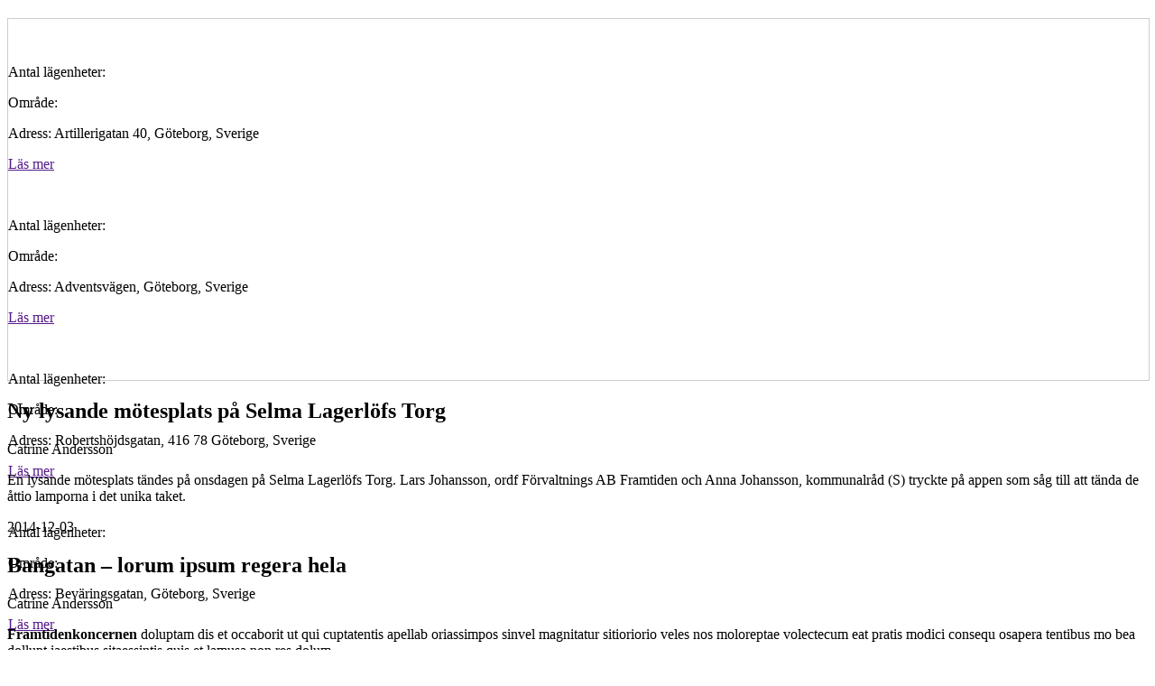

--- FILE ---
content_type: text/html; charset=UTF-8
request_url: https://framtiden.se/blog/pins/skalltorp-norra-hisingen-2/
body_size: 86675
content:
<!doctype html>
<head>
<title>Right</title>
<script src="http://code.jquery.com/jquery-latest.min.js"></script>
<style type="text/css">

.acf-map {
	width: 100%;
	height: 400px;
	border: #ccc solid 1px;
	margin: 20px 0;
}

</style>
<script src="https://maps.googleapis.com/maps/api/js?v=3.exp&sensor=false"></script>
<script type="text/javascript">
(function($) {

/*
*  render_map
*
*  This function will render a Google Map onto the selected jQuery element
*
*  @type	function
*  @date	8/11/2013
*  @since	4.3.0
*
*  @param	$el (jQuery element)
*  @return	n/a
*/

function render_map( $el ) {

	// var
	var $markers = $el.find('.marker');

	// vars
	var args = {
		zoom		: 16,
		center		: new google.maps.LatLng(0, 0),
		mapTypeId	: google.maps.MapTypeId.ROADMAP,
		styles		: [
    {
        "featureType": "landscape",
        "stylers": [
            {
                "saturation": -100
            },
            {
                "lightness": 65
            },
            {
                "visibility": "on"
            }
        ]
    },
    {
        "featureType": "poi",
        "stylers": [
            {
                "saturation": -100
            },
            {
                "lightness": 51
            },
            {
                "visibility": "simplified"
            }
        ]
    },
    {
        "featureType": "road.highway",
        "stylers": [
            {
                "saturation": -100
            },
            {
                "visibility": "simplified"
            }
        ]
    },
    {
        "featureType": "road.arterial",
        "stylers": [
            {
                "saturation": -100
            },
            {
                "lightness": 30
            },
            {
                "visibility": "on"
            }
        ]
    },
    {
        "featureType": "road.local",
        "stylers": [
            {
                "saturation": -100
            },
            {
                "lightness": 40
            },
            {
                "visibility": "on"
            }
        ]
    },
    {
        "featureType": "transit",
        "stylers": [
            {
                "saturation": -100
            },
            {
                "visibility": "simplified"
            }
        ]
    },
    {
        "featureType": "administrative.province",
        "stylers": [
            {
                "visibility": "off"
            }
        ]
    },
    {
        "featureType": "water",
        "elementType": "labels",
        "stylers": [
            {
                "visibility": "on"
            },
            {
                "lightness": -25
            },
            {
                "saturation": -100
            }
        ]
    },
    {
        "featureType": "water",
        "elementType": "geometry",
        "stylers": [
            {
                "hue": "#ffff00"
            },
            {
                "lightness": -25
            },
            {
                "saturation": -97
            }
        ]
    }
]
	};

	// create map
	var map = new google.maps.Map( $el[0], args);

	// add a markers reference
	map.markers = [];

	// add markers
	$markers.each(function(){

    	add_marker( $(this), map, $(this).attr('id') );

	});

	// center map
	center_map( map );

}

/*
*  add_marker
*
*  This function will add a marker to the selected Google Map
*
*  @type	function
*  @date	8/11/2013
*  @since	4.3.0
*
*  @param	$marker (jQuery element)
*  @param	map (Google Map object)
*  @return	n/a
*/

function add_marker( $marker, map, company ) {

    // var
    var latlng = new google.maps.LatLng( $marker.attr('data-lat'), $marker.attr('data-lng') );

    // create marker
    var iconBase = 'https://framtiden.se/wp-content/themes/framtiden_v2/images/';

    if (company == 'Poseidon') {
	    iconEnding = 'pin-green-5.png';
	    iconEnding = 'Mappointer_Poseidon.png';
    } else if (company == 'Bostadsbolaget') {
	    iconEnding = 'pin-blue-5.png';
	    iconEnding = 'Mappointer_Bostadsbolaget.png';
    } else if (company == 'Gårdstensbostäder') {
	    iconEnding = 'pin-magenta-5.png';
	    iconEnding = 'Mappointer_Gardstensbostader.png';
    } else if (company == 'Familjebostäder') {
	    iconEnding = 'pin-red-5.png';
	    iconEnding = 'Mappointer_Familjebostader.png';
    } else if (company == 'Framtidens Selma') {
	    iconEnding = 'pin-orange-5.png';
	    iconEnding = 'Mappointer_FramtidensSelma.png';
    } else if (company == 'Egnahemsbolaget') {
	    iconEnding = 'pin-lime-5.png';
	    iconEnding = 'Mappointer_Egnahemsbolaget.png';
    } else if (company == 'Pågående byggen') {
	    iconEnding = 'pin-Svart-14.png';
	    iconEnding = 'Mappointer_PagaendeByggen.png';
    } else { // Planerade byggen
	    iconEnding = 'pin-black-16.png';
	    iconEnding = 'Mappointer_PlaneradeByggen.png';
    }

    var marker = new google.maps.Marker({
        position    : latlng,
        map         : map,
        icon		: iconBase + iconEnding,
    });

    // add to array
    map.markers.push( marker );

    // if marker contains HTML, add it to an infoWindow
    if( $marker.html() )
    {
        // create info window
        var infowindow = new google.maps.InfoWindow({
            content     : $marker.html()
        });

        // show info window when marker is clicked
        google.maps.event.addListener(marker, 'click', function() {

            infowindow.open( map, marker );
            map.setCenter(marker.getPosition());

        });
    }

}
/*
function add_marker( $marker, map ) {

	// var
	var latlng = new google.maps.LatLng( $marker.attr('data-lat'), $marker.attr('data-lng') );

	// create marker
	var marker = new google.maps.Marker({
		position	: latlng,
		map			: map
	});

	// add to array
	map.markers.push( marker );

	// if marker contains HTML, add it to an infoWindow
	if( $marker.html() )
	{
		// create info window
		var infowindow = new google.maps.InfoWindow({
			content		: $marker.html()
		});

		// show info window when marker is clicked
		google.maps.event.addListener(marker, 'click', function() {

			infowindow.open( map, marker );

		});
	}

}
*/

/*
*  center_map
*
*  This function will center the map, showing all markers attached to this map
*
*  @type	function
*  @date	8/11/2013
*  @since	4.3.0
*
*  @param	map (Google Map object)
*  @return	n/a
*/

function center_map( map ) {

	// vars
	var bounds = new google.maps.LatLngBounds();

	// loop through all markers and create bounds
	$.each( map.markers, function( i, marker ){

		var latlng = new google.maps.LatLng( marker.position.lat(), marker.position.lng() );

		bounds.extend( latlng );

	});

	// only 1 marker?
	if( map.markers.length == 1 )
	{
		// set center of map
	    map.setCenter( bounds.getCenter() );
	    map.setZoom( 16 );
	}
	else
	{
		// fit to bounds
		map.fitBounds( bounds );
	}

}

/*
*  document ready
*
*  This function will render each map when the document is ready (page has loaded)
*
*  @type	function
*  @date	8/11/2013
*  @since	5.0.0
*
*  @param	n/a
*  @return	n/a
*/

$(document).ready(function(){

	$('.acf-map').each(function(){

		render_map( $(this) );

	});

});

})(jQuery);
</script>
</head>
<body>

	<div id="primary" class="content-area">
		<div id="content" class="site-content" role="main" tabindex="-1">
			<div class="acf-map">
						<div class="marker" id="Pågående byggen" data-lat="57.73106399999999" data-lng="12.018055900000035">

							
							<p class="img">
								<img src="" title="" style="" alt="">
							</p>                            
                            <p class="noofapartments"><span>Antal lägenheter:</span> </p>
							<p class="neighborhood"><span>Område:</span> </p>
							<p class="address"><span>Adress:</span> Artillerigatan 40, Göteborg, Sverige</p>
							<a href="">Läs mer</a>
						</div>

						
						<div class="marker" id="Pågående byggen" data-lat="57.759786" data-lng="12.034036700000001">

							
							<p class="img">
								<img src="" title="" style="" alt="">
							</p>                            
                            <p class="noofapartments"><span>Antal lägenheter:</span> </p>
							<p class="neighborhood"><span>Område:</span> </p>
							<p class="address"><span>Adress:</span> Adventsvägen, Göteborg, Sverige</p>
							<a href="">Läs mer</a>
						</div>

						
						<div class="marker" id="Planerade byggen" data-lat="57.71360203934704" data-lng="12.058353424072265">

							
							<p class="img">
								<img src="" title="" style="" alt="">
							</p>                            
                            <p class="noofapartments"><span>Antal lägenheter:</span> </p>
							<p class="neighborhood"><span>Område:</span> </p>
							<p class="address"><span>Adress:</span> Robertshöjdsgatan, 416 78 Göteborg, Sverige</p>
							<a href="">Läs mer</a>
						</div>

						
						<div class="marker" id="Planerade byggen" data-lat="57.7406792" data-lng="12.02889719999996">

							
							<p class="img">
								<img src="" title="" style="" alt="">
							</p>                            
                            <p class="noofapartments"><span>Antal lägenheter:</span> </p>
							<p class="neighborhood"><span>Område:</span> </p>
							<p class="address"><span>Adress:</span> Beväringsgatan, Göteborg, Sverige</p>
							<a href="">Läs mer</a>
						</div>

						
						<div class="marker" id="Planerade byggen" data-lat="57.74319767123084" data-lng="11.974925994873047">

							
							<p class="img">
								<img src="" title="" style="" alt="">
							</p>                            
                            <p class="noofapartments"><span>Antal lägenheter:</span> </p>
							<p class="neighborhood"><span>Område:</span> </p>
							<p class="address"><span>Adress:</span> Litteraturgatan, 422 58 Hisings Backa, Sverige</p>
							<a href="">Läs mer</a>
						</div>

						
						<div class="marker" id="Planerade byggen" data-lat="57.74924396937727" data-lng="11.984367370605469">

							
							<p class="img">
								<img src="" title="" style="" alt="">
							</p>                            
                            <p class="noofapartments"><span>Antal lägenheter:</span> </p>
							<p class="neighborhood"><span>Område:</span> </p>
							<p class="address"><span>Adress:</span> Selma Lagerlöfs torg 20, 422 48 Hisings Backa, Sverige</p>
							<a href="">Läs mer</a>
						</div>

						
						<div class="marker" id="Poseidon" data-lat="57.6783097" data-lng="11.980457099999967">

							
							<p class="img">
								<img src="" title="" style="" alt="">
							</p>                            
                            <p class="noofapartments"><span>Antal lägenheter:</span> </p>
							<p class="neighborhood"><span>Område:</span> </p>
							<p class="address"><span>Adress:</span> Doktor Forselius Backe, Göteborg, Sverige</p>
							<a href="">Läs mer</a>
						</div>

						
						<div class="marker" id="Pågående byggen" data-lat="57.73027719202807" data-lng="12.017412185668945">

							
							<p class="img">
								<img src="" title="" style="" alt="">
							</p>                            
                            <p class="noofapartments"><span>Antal lägenheter:</span> </p>
							<p class="neighborhood"><span>Område:</span> </p>
							<p class="address"><span>Adress:</span> Artillerigatan 40, 415 03 Göteborg, Sverige</p>
							<a href="">Läs mer</a>
						</div>

						
						<div class="marker" id="Planerade byggen" data-lat="57.7048038" data-lng="11.956311899999946">

							
							<p class="img">
								<img src="" title="" style="" alt="">
							</p>                            
                            <p class="noofapartments"><span>Antal lägenheter:</span> </p>
							<p class="neighborhood"><span>Område:</span> </p>
							<p class="address"><span>Adress:</span> Skeppsbron, Göteborg, Sverige</p>
							<a href="">Läs mer</a>
						</div>

						
						<div class="marker" id="Planerade byggen" data-lat="57.80354190000001" data-lng="12.020918100000017">

							
							<p class="img">
								<img src="" title="" style="" alt="">
							</p>                            
                            <p class="noofapartments"><span>Antal lägenheter:</span> </p>
							<p class="neighborhood"><span>Område:</span> </p>
							<p class="address"><span>Adress:</span> Kryddhyllan, Göteborg, Sverige</p>
							<a href="">Läs mer</a>
						</div>

						
						<div class="marker" id="Planerade byggen" data-lat="57.6382158" data-lng="11.95224010000004">

							
							<p class="img">
								<img src="" title="" style="" alt="">
							</p>                            
                            <p class="noofapartments"><span>Antal lägenheter:</span> </p>
							<p class="neighborhood"><span>Område:</span> </p>
							<p class="address"><span>Adress:</span> Sisjövägen, Göteborg, Sverige</p>
							<a href="">Läs mer</a>
						</div>

						
						<div class="marker" id="Planerade byggen" data-lat="57.75011418662667" data-lng="11.984882354736328">

							
							<p class="img">
								<img src="" title="" style="" alt="">
							</p>                            
                            <p class="noofapartments"><span>Antal lägenheter:</span> </p>
							<p class="neighborhood"><span>Område:</span> </p>
							<p class="address"><span>Adress:</span> Selma Lagerlöfs torg 17, 422 48 Hisings Backa, Sverige</p>
							<a href="">Läs mer</a>
						</div>

						
						<div class="marker" id="Planerade byggen" data-lat="57.78955939999999" data-lng="12.092120900000054">

							
							<p class="img">
								<img src="" title="" style="" alt="">
							</p>                            
                            <p class="noofapartments"><span>Antal lägenheter:</span> </p>
							<p class="neighborhood"><span>Område:</span> </p>
							<p class="address"><span>Adress:</span> Gunnilse, Sverige</p>
							<a href="">Läs mer</a>
						</div>

						
						<div class="marker" id="Planerade byggen" data-lat="57.758205" data-lng="11.831180000000018">

							
							<p class="img">
								<img src="" title="" style="" alt="">
							</p>                            
                            <p class="noofapartments"><span>Antal lägenheter:</span> </p>
							<p class="neighborhood"><span>Område:</span> </p>
							<p class="address"><span>Adress:</span> Skra Bro, Kvisljungeby, Sverige</p>
							<a href="">Läs mer</a>
						</div>

						
						<div class="marker" id="Planerade byggen" data-lat="57.742118" data-lng="11.974127400000043">

							
							<p class="img">
								<img src="" title="" style="" alt="">
							</p>                            
                            <p class="noofapartments"><span>Antal lägenheter:</span> </p>
							<p class="neighborhood"><span>Område:</span> </p>
							<p class="address"><span>Adress:</span> Litteraturgatan, Göteborg, Sverige</p>
							<a href="">Läs mer</a>
						</div>

						
						<div class="marker" id="Pågående byggen" data-lat="57.600864348486695" data-lng="11.949348449707031">

							
							<p class="img">
								<img src="" title="" style="" alt="">
							</p>                            
                            <p class="noofapartments"><span>Antal lägenheter:</span> </p>
							<p class="neighborhood"><span>Område:</span> </p>
							<p class="address"><span>Adress:</span> Skogslyckevägen 8, 436 55 Hovås, Sverige</p>
							<a href="">Läs mer</a>
						</div>

						
						<div class="marker" id="Familjebostäder" data-lat="57.6972879" data-lng="11.931101000000012">

							
							<p class="img">
								<img src="" title="" style="" alt="">
							</p>                            
                            <p class="noofapartments"><span>Antal lägenheter:</span> </p>
							<p class="neighborhood"><span>Område:</span> </p>
							<p class="address"><span>Adress:</span> Allmänna vägen 18, Göteborg, Sverige</p>
							<a href="">Läs mer</a>
						</div>

						
						<div class="marker" id="Familjebostäder" data-lat="57.6705021" data-lng="11.925193000000036">

							
							<p class="img">
								<img src="" title="" style="" alt="">
							</p>                            
                            <p class="noofapartments"><span>Antal lägenheter:</span> </p>
							<p class="neighborhood"><span>Område:</span> </p>
							<p class="address"><span>Adress:</span> Bankogatan 10, Göteborg, Sverige</p>
							<a href="">Läs mer</a>
						</div>

						
						<div class="marker" id="Pågående byggen" data-lat="57.752014851459414" data-lng="12.032303810119629">

							
							<p class="img">
								<img src="" title="" style="" alt="">
							</p>                            
                            <p class="noofapartments"><span>Antal lägenheter:</span> </p>
							<p class="neighborhood"><span>Område:</span> </p>
							<p class="address"><span>Adress:</span> KORTEDALA TORG 2, 415 10 Göteborg, Sverige</p>
							<a href="">Läs mer</a>
						</div>

						
						<div class="marker" id="Poseidon" data-lat="57.6990169" data-lng="11.903239699999972">

							
							<p class="img">
								<img src="" title="" style="" alt="">
							</p>                            
                            <p class="noofapartments"><span>Antal lägenheter:</span> </p>
							<p class="neighborhood"><span>Område:</span> </p>
							<p class="address"><span>Adress:</span> Rositas Gata, Göteborg, Sverige</p>
							<a href="">Läs mer</a>
						</div>

						
						<div class="marker" id="Egnahemsbolaget" data-lat="57.6387712" data-lng="11.893203500000027">

							
							<p class="img">
								<img src="" title="" style="" alt="">
							</p>                            
                            <p class="noofapartments"><span>Antal lägenheter:</span> </p>
							<p class="neighborhood"><span>Område:</span> </p>
							<p class="address"><span>Adress:</span> Tanneskärsgatan, Västra Frölunda, Sverige</p>
							<a href="">Läs mer</a>
						</div>

						
						<div class="marker" id="Egnahemsbolaget" data-lat="57.752278188704565" data-lng="12.076506614685059">

							
							<p class="img">
								<img src="" title="" style="" alt="">
							</p>                            
                            <p class="noofapartments"><span>Antal lägenheter:</span> </p>
							<p class="neighborhood"><span>Område:</span> </p>
							<p class="address"><span>Adress:</span> Saturnusgatan 3, 415 20 Göteborg, Sverige</p>
							<a href="">Läs mer</a>
						</div>

						
						<div class="marker" id="Familjebostäder" data-lat="57.753692" data-lng="11.948171000000002">

							
							<p class="img">
								<img src="" title="" style="" alt="">
							</p>                            
                            <p class="noofapartments"><span>Antal lägenheter:</span> </p>
							<p class="neighborhood"><span>Område:</span> </p>
							<p class="address"><span>Adress:</span> Skälltorpsvägen, Göteborg, Sverige</p>
							<a href="">Läs mer</a>
						</div>

						
						<div class="marker" id="Familjebostäder" data-lat="57.7077599" data-lng="11.938286500000004">

							
							<p class="img">
								<img src="" title="" style="" alt="">
							</p>                            
                            <p class="noofapartments"><span>Antal lägenheter:</span> </p>
							<p class="neighborhood"><span>Område:</span> </p>
							<p class="address"><span>Adress:</span> Lindholmen, Göteborg, Sverige</p>
							<a href="">Läs mer</a>
						</div>

						
						<div class="marker" id="Familjebostäder" data-lat="57.71464599999999" data-lng="11.902301999999963">

							
							<p class="img">
								<img src="" title="" style="" alt="">
							</p>                            
                            <p class="noofapartments"><span>Antal lägenheter:</span> </p>
							<p class="neighborhood"><span>Område:</span> </p>
							<p class="address"><span>Adress:</span> Kyrkbyn, Göteborg, Sverige</p>
							<a href="">Läs mer</a>
						</div>

						
						<div class="marker" id="Familjebostäder" data-lat="57.7255488" data-lng="11.93497780000007">

							
							<p class="img">
								<img src="" title="" style="" alt="">
							</p>                            
                            <p class="noofapartments"><span>Antal lägenheter:</span> </p>
							<p class="neighborhood"><span>Område:</span> </p>
							<p class="address"><span>Adress:</span> Kvillebäcken, Göteborg, Sverige</p>
							<a href="">Läs mer</a>
						</div>

						
						<div class="marker" id="Familjebostäder" data-lat="57.7171448" data-lng="11.929905100000042">

							
							<p class="img">
								<img src="" title="" style="" alt="">
							</p>                            
                            <p class="noofapartments"><span>Antal lägenheter:</span> </p>
							<p class="neighborhood"><span>Område:</span> </p>
							<p class="address"><span>Adress:</span> Brämaregården, Göteborg, Sverige</p>
							<a href="">Läs mer</a>
						</div>

						
						<div class="marker" id="Gårdstensbostäder" data-lat="57.7977473" data-lng="12.030835300000035">

							
							<p class="img">
								<img src="" title="" style="" alt="">
							</p>                            
                            <p class="noofapartments"><span>Antal lägenheter:</span> </p>
							<p class="neighborhood"><span>Område:</span> </p>
							<p class="address"><span>Adress:</span> Gårdstensberget, Göteborg, Sverige</p>
							<a href="">Läs mer</a>
						</div>

						
						<div class="marker" id="Familjebostäder" data-lat="57.64073319999999" data-lng="11.900627100000065">

							
							<p class="img">
								<img src="" title="" style="" alt="">
							</p>                            
                            <p class="noofapartments"><span>Antal lägenheter:</span> </p>
							<p class="neighborhood"><span>Område:</span> </p>
							<p class="address"><span>Adress:</span> Opaltorget, Västra Frölunda, Sverige</p>
							<a href="">Läs mer</a>
						</div>

						
						<div class="marker" id="Familjebostäder" data-lat="57.6412556" data-lng="11.896313700000064">

							
							<p class="img">
								<img src="" title="" style="" alt="">
							</p>                            
                            <p class="noofapartments"><span>Antal lägenheter:</span> </p>
							<p class="neighborhood"><span>Område:</span> </p>
							<p class="address"><span>Adress:</span> Grevegårdsvägen, Västra Frölunda, Sverige</p>
							<a href="">Läs mer</a>
						</div>

						
						<div class="marker" id="Familjebostäder" data-lat="57.61585024111137" data-lng="11.776179747021501">

							
							<p class="img">
								<img src="" title="" style="" alt="">
							</p>                            
                            <p class="noofapartments"><span>Antal lägenheter:</span> </p>
							<p class="neighborhood"><span>Område:</span> </p>
							<p class="address"><span>Adress:</span> Furufjällsvägen 17, 430 84 Styrsö, Sverige</p>
							<a href="">Läs mer</a>
						</div>

						
						<div class="marker" id="Familjebostäder" data-lat="57.66230005541713" data-lng="11.919221878051758">

							
							<p class="img">
								<img src="" title="" style="" alt="">
							</p>                            
                            <p class="noofapartments"><span>Antal lägenheter:</span> </p>
							<p class="neighborhood"><span>Område:</span> </p>
							<p class="address"><span>Adress:</span> Basungatan 27, 421 40 Västra Frölunda, Sverige</p>
							<a href="">Läs mer</a>
						</div>

						
						<div class="marker" id="Familjebostäder" data-lat="57.6681961" data-lng="11.935072200000036">

							
							<p class="img">
								<img src="" title="" style="" alt="">
							</p>                            
                            <p class="noofapartments"><span>Antal lägenheter:</span> </p>
							<p class="neighborhood"><span>Område:</span> </p>
							<p class="address"><span>Adress:</span> Högsbo, Göteborg, Sverige</p>
							<a href="">Läs mer</a>
						</div>

						
						<div class="marker" id="Familjebostäder" data-lat="57.68229609999999" data-lng="11.906653900000038">

							
							<p class="img">
								<img src="" title="" style="" alt="">
							</p>                            
                            <p class="noofapartments"><span>Antal lägenheter:</span> </p>
							<p class="neighborhood"><span>Område:</span> </p>
							<p class="address"><span>Adress:</span> Sandarna, Göteborg, Sverige</p>
							<a href="">Läs mer</a>
						</div>

						
						<div class="marker" id="Familjebostäder" data-lat="57.69390809999999" data-lng="11.931816300000037">

							
							<p class="img">
								<img src="" title="" style="" alt="">
							</p>                            
                            <p class="noofapartments"><span>Antal lägenheter:</span> </p>
							<p class="neighborhood"><span>Område:</span> </p>
							<p class="address"><span>Adress:</span> Stigberget, Göteborg, Sverige</p>
							<a href="">Läs mer</a>
						</div>

						
						<div class="marker" id="Familjebostäder" data-lat="57.693195645007286" data-lng="11.921572844458069">

							
							<p class="img">
								<img src="" title="" style="" alt="">
							</p>                            
                            <p class="noofapartments"><span>Antal lägenheter:</span> </p>
							<p class="neighborhood"><span>Område:</span> </p>
							<p class="address"><span>Adress:</span> Blåsutgatan 5, 414 56 Göteborg, Sverige</p>
							<a href="">Läs mer</a>
						</div>

						
						<div class="marker" id="Familjebostäder" data-lat="57.6850124" data-lng="11.925559700000008">

							
							<p class="img">
								<img src="" title="" style="" alt="">
							</p>                            
                            <p class="noofapartments"><span>Antal lägenheter:</span> </p>
							<p class="neighborhood"><span>Område:</span> </p>
							<p class="address"><span>Adress:</span> Kungsladugård, Göteborg, Sverige</p>
							<a href="">Läs mer</a>
						</div>

						
						<div class="marker" id="Familjebostäder" data-lat="57.6800019" data-lng="12.002703800000063">

							
							<p class="img">
								<img src="" title="" style="" alt="">
							</p>                            
                            <p class="noofapartments"><span>Antal lägenheter:</span> </p>
							<p class="neighborhood"><span>Område:</span> </p>
							<p class="address"><span>Adress:</span> Krokslätt, Göteborg, Sverige</p>
							<a href="">Läs mer</a>
						</div>

						
						<div class="marker" id="Familjebostäder" data-lat="57.70926619999999" data-lng="11.986024199999974">

							
							<p class="img">
								<img src="" title="" style="" alt="">
							</p>                            
                            <p class="noofapartments"><span>Antal lägenheter:</span> </p>
							<p class="neighborhood"><span>Område:</span> </p>
							<p class="address"><span>Adress:</span> Stampen, Göteborg, Sverige</p>
							<a href="">Läs mer</a>
						</div>

						
						<div class="marker" id="Familjebostäder" data-lat="57.6978707" data-lng="11.977331100000015">

							
							<p class="img">
								<img src="" title="" style="" alt="">
							</p>                            
                            <p class="noofapartments"><span>Antal lägenheter:</span> </p>
							<p class="neighborhood"><span>Område:</span> </p>
							<p class="address"><span>Adress:</span> Lorensberg, Göteborg, Sverige</p>
							<a href="">Läs mer</a>
						</div>

						
						<div class="marker" id="Familjebostäder" data-lat="57.68944657718291" data-lng="11.983423233032227">

							
							<p class="img">
								<img src="" title="" style="" alt="">
							</p>                            
                            <p class="noofapartments"><span>Antal lägenheter:</span> </p>
							<p class="neighborhood"><span>Område:</span> </p>
							<p class="address"><span>Adress:</span> Viktor Rydbergsgatan 54, 412 81 Göteborg, Sverige</p>
							<a href="">Läs mer</a>
						</div>

						
						<div class="marker" id="Familjebostäder" data-lat="57.7044493" data-lng="11.985056999999983">

							
							<p class="img">
								<img src="" title="" style="" alt="">
							</p>                            
                            <p class="noofapartments"><span>Antal lägenheter:</span> </p>
							<p class="neighborhood"><span>Område:</span> </p>
							<p class="address"><span>Adress:</span> Heden, Göteborg, Sverige</p>
							<a href="">Läs mer</a>
						</div>

						
						<div class="marker" id="Familjebostäder" data-lat="57.71430348505567" data-lng="12.046401500701904">

							
							<p class="img">
								<img src="" title="" style="" alt="">
							</p>                            
                            <p class="noofapartments"><span>Antal lägenheter:</span> </p>
							<p class="neighborhood"><span>Område:</span> </p>
							<p class="address"><span>Adress:</span> Rosendalsgatan 12, 416 80 Göteborg, Sverige</p>
							<a href="">Läs mer</a>
						</div>

						
						<div class="marker" id="Familjebostäder" data-lat="57.73663579999999" data-lng="12.051156499999934">

							
							<p class="img">
								<img src="" title="" style="" alt="">
							</p>                            
                            <p class="noofapartments"><span>Antal lägenheter:</span> </p>
							<p class="neighborhood"><span>Område:</span> </p>
							<p class="address"><span>Adress:</span> Utby, Göteborg, Sverige</p>
							<a href="">Läs mer</a>
						</div>

						
						<div class="marker" id="Familjebostäder" data-lat="57.7468878" data-lng="12.031706399999962">

							
							<p class="img">
								<img src="" title="" style="" alt="">
							</p>                            
                            <p class="noofapartments"><span>Antal lägenheter:</span> </p>
							<p class="neighborhood"><span>Område:</span> </p>
							<p class="address"><span>Adress:</span> Kalendervägen, Göteborg, Sverige</p>
							<a href="">Läs mer</a>
						</div>

						
						<div class="marker" id="Familjebostäder" data-lat="57.7563900953146" data-lng="12.06954018937995">

							
							<p class="img">
								<img src="" title="" style="" alt="">
							</p>                            
                            <p class="noofapartments"><span>Antal lägenheter:</span> </p>
							<p class="neighborhood"><span>Område:</span> </p>
							<p class="address"><span>Adress:</span> Rymdtorget 7A, 415 19 Göteborg, Sverige</p>
							<a href="">Läs mer</a>
						</div>

						
						<div class="marker" id="Familjebostäder" data-lat="57.75693959999999" data-lng="12.074604200000067">

							
							<p class="img">
								<img src="" title="" style="" alt="">
							</p>                            
                            <p class="noofapartments"><span>Antal lägenheter:</span> </p>
							<p class="neighborhood"><span>Område:</span> </p>
							<p class="address"><span>Adress:</span> Bergsjön, Göteborg, Sverige</p>
							<a href="">Läs mer</a>
						</div>

						
						<div class="marker" id="Familjebostäder" data-lat="57.7029280870532" data-lng="11.913462855615194">

							
							<p class="img">
								<img src="" title="" style="" alt="">
							</p>                            
                            <p class="noofapartments"><span>Antal lägenheter:</span> </p>
							<p class="neighborhood"><span>Område:</span> </p>
							<p class="address"><span>Adress:</span> Bratteråsgatan 78, 417 62 Göteborg, Sverige</p>
							<a href="">Läs mer</a>
						</div>

						
						<div class="marker" id="Bostadsbolaget" data-lat="57.75544540000001" data-lng="11.927037199999972">

							
							<p class="img">
								<img src="" title="" style="" alt="">
							</p>                            
                            <p class="noofapartments"><span>Antal lägenheter:</span> </p>
							<p class="neighborhood"><span>Område:</span> </p>
							<p class="address"><span>Adress:</span> Tuve torg, Göteborg, Sverige</p>
							<a href="">Läs mer</a>
						</div>

						
						<div class="marker" id="Bostadsbolaget" data-lat="57.753669" data-lng="11.971645999999964">

							
							<p class="img">
								<img src="" title="" style="" alt="">
							</p>                            
                            <p class="noofapartments"><span>Antal lägenheter:</span> </p>
							<p class="neighborhood"><span>Område:</span> </p>
							<p class="address"><span>Adress:</span> Brunnsbotorget, Hisings Backa, Sverige</p>
							<a href="">Läs mer</a>
						</div>

						
						<div class="marker" id="Bostadsbolaget" data-lat="57.753692" data-lng="11.948171000000002">

							
							<p class="img">
								<img src="" title="" style="" alt="">
							</p>                            
                            <p class="noofapartments"><span>Antal lägenheter:</span> </p>
							<p class="neighborhood"><span>Område:</span> </p>
							<p class="address"><span>Adress:</span> Skälltorpsvägen, Göteborg, Sverige</p>
							<a href="">Läs mer</a>
						</div>

						
						<div class="marker" id="Bostadsbolaget" data-lat="57.7219327" data-lng="11.76435600000002">

							
							<p class="img">
								<img src="" title="" style="" alt="">
							</p>                            
                            <p class="noofapartments"><span>Antal lägenheter:</span> </p>
							<p class="neighborhood"><span>Område:</span> </p>
							<p class="address"><span>Adress:</span> Noleredsvägen, Torslanda, Sverige</p>
							<a href="">Läs mer</a>
						</div>

						
						<div class="marker" id="Bostadsbolaget" data-lat="57.73392013472944" data-lng="11.89197063446045">

							
							<p class="img">
								<img src="" title="" style="" alt="">
							</p>                            
                            <p class="noofapartments"><span>Antal lägenheter:</span> </p>
							<p class="neighborhood"><span>Område:</span> </p>
							<p class="address"><span>Adress:</span> Klimatgatan 10, 418 40 Göteborg, Sverige</p>
							<a href="">Läs mer</a>
						</div>

						
						<div class="marker" id="Bostadsbolaget" data-lat="57.7241096" data-lng="11.889074700000037">

							
							<p class="img">
								<img src="" title="" style="" alt="">
							</p>                            
                            <p class="noofapartments"><span>Antal lägenheter:</span> </p>
							<p class="neighborhood"><span>Område:</span> </p>
							<p class="address"><span>Adress:</span> Godvädersgatan, Göteborg, Sverige</p>
							<a href="">Läs mer</a>
						</div>

						
						<div class="marker" id="Bostadsbolaget" data-lat="57.70985169999999" data-lng="11.89184279999995">

							
							<p class="img">
								<img src="" title="" style="" alt="">
							</p>                            
                            <p class="noofapartments"><span>Antal lägenheter:</span> </p>
							<p class="neighborhood"><span>Område:</span> </p>
							<p class="address"><span>Adress:</span> Blidvädersgatan, Göteborg, Sverige</p>
							<a href="">Läs mer</a>
						</div>

						
						<div class="marker" id="Bostadsbolaget" data-lat="57.71861560000001" data-lng="11.905198299999938">

							
							<p class="img">
								<img src="" title="" style="" alt="">
							</p>                            
                            <p class="noofapartments"><span>Antal lägenheter:</span> </p>
							<p class="neighborhood"><span>Område:</span> </p>
							<p class="address"><span>Adress:</span> Jättestensgatan, Göteborg, Sverige</p>
							<a href="">Läs mer</a>
						</div>

						
						<div class="marker" id="Bostadsbolaget" data-lat="57.730437580873065" data-lng="11.928062438964844">

							
							<p class="img">
								<img src="" title="" style="" alt="">
							</p>                            
                            <p class="noofapartments"><span>Antal lägenheter:</span> </p>
							<p class="neighborhood"><span>Område:</span> </p>
							<p class="address"><span>Adress:</span> Slättadammsgatan 6, 417 27 Göteborg, Sverige</p>
							<a href="">Läs mer</a>
						</div>

						
						<div class="marker" id="Bostadsbolaget" data-lat="57.71843572016319" data-lng="11.93154596826173">

							
							<p class="img">
								<img src="" title="" style="" alt="">
							</p>                            
                            <p class="noofapartments"><span>Antal lägenheter:</span> </p>
							<p class="neighborhood"><span>Område:</span> </p>
							<p class="address"><span>Adress:</span> Inlandsgatan 48, 417 15 Göteborg, Sverige</p>
							<a href="">Läs mer</a>
						</div>

						
						<div class="marker" id="Bostadsbolaget" data-lat="57.70331900000001" data-lng="11.913347899999962">

							
							<p class="img">
								<img src="" title="" style="" alt="">
							</p>                            
                            <p class="noofapartments"><span>Antal lägenheter:</span> </p>
							<p class="neighborhood"><span>Område:</span> </p>
							<p class="address"><span>Adress:</span> Eriksberg, Sverige</p>
							<a href="">Läs mer</a>
						</div>

						
						<div class="marker" id="Bostadsbolaget" data-lat="57.71464599999999" data-lng="11.902301999999963">

							
							<p class="img">
								<img src="" title="" style="" alt="">
							</p>                            
                            <p class="noofapartments"><span>Antal lägenheter:</span> </p>
							<p class="neighborhood"><span>Område:</span> </p>
							<p class="address"><span>Adress:</span> Kyrkbyn, Göteborg, Sverige</p>
							<a href="">Läs mer</a>
						</div>

						
						<div class="marker" id="Bostadsbolaget" data-lat="57.7255488" data-lng="11.93497780000007">

							
							<p class="img">
								<img src="" title="" style="" alt="">
							</p>                            
                            <p class="noofapartments"><span>Antal lägenheter:</span> </p>
							<p class="neighborhood"><span>Område:</span> </p>
							<p class="address"><span>Adress:</span> Kvillebäcken, Göteborg, Sverige</p>
							<a href="">Läs mer</a>
						</div>

						
						<div class="marker" id="Bostadsbolaget" data-lat="57.64143780000001" data-lng="11.880830500000002">

							
							<p class="img">
								<img src="" title="" style="" alt="">
							</p>                            
                            <p class="noofapartments"><span>Antal lägenheter:</span> </p>
							<p class="neighborhood"><span>Område:</span> </p>
							<p class="address"><span>Adress:</span> Önnered, Göteborg, Sverige</p>
							<a href="">Läs mer</a>
						</div>

						
						<div class="marker" id="Bostadsbolaget" data-lat="57.6499889" data-lng="11.883322599999929">

							
							<p class="img">
								<img src="" title="" style="" alt="">
							</p>                            
                            <p class="noofapartments"><span>Antal lägenheter:</span> </p>
							<p class="neighborhood"><span>Område:</span> </p>
							<p class="address"><span>Adress:</span> Tynnered, Göteborg, Sverige</p>
							<a href="">Läs mer</a>
						</div>

						
						<div class="marker" id="Bostadsbolaget" data-lat="57.64640819999999" data-lng="11.917652599999997">

							
							<p class="img">
								<img src="" title="" style="" alt="">
							</p>                            
                            <p class="noofapartments"><span>Antal lägenheter:</span> </p>
							<p class="neighborhood"><span>Område:</span> </p>
							<p class="address"><span>Adress:</span> Toftaåsgatan, Göteborg, Sverige</p>
							<a href="">Läs mer</a>
						</div>

						
						<div class="marker" id="Bostadsbolaget" data-lat="57.65" data-lng="11.933332999999948">

							
							<p class="img">
								<img src="" title="" style="" alt="">
							</p>                            
                            <p class="noofapartments"><span>Antal lägenheter:</span> </p>
							<p class="neighborhood"><span>Område:</span> </p>
							<p class="address"><span>Adress:</span> Järnbrott, Sverige</p>
							<a href="">Läs mer</a>
						</div>

						
						<div class="marker" id="Bostadsbolaget" data-lat="57.6983762" data-lng="11.94197680000002">

							
							<p class="img">
								<img src="" title="" style="" alt="">
							</p>                            
                            <p class="noofapartments"><span>Antal lägenheter:</span> </p>
							<p class="neighborhood"><span>Område:</span> </p>
							<p class="address"><span>Adress:</span> Masthugget, Göteborg, Sverige</p>
							<a href="">Läs mer</a>
						</div>

						
						<div class="marker" id="Bostadsbolaget" data-lat="57.6931039" data-lng="11.919770400000061">

							
							<p class="img">
								<img src="" title="" style="" alt="">
							</p>                            
                            <p class="noofapartments"><span>Antal lägenheter:</span> </p>
							<p class="neighborhood"><span>Område:</span> </p>
							<p class="address"><span>Adress:</span> Majorna, Göteborg, Sverige</p>
							<a href="">Läs mer</a>
						</div>

						
						<div class="marker" id="Bostadsbolaget" data-lat="57.6850124" data-lng="11.925559700000008">

							
							<p class="img">
								<img src="" title="" style="" alt="">
							</p>                            
                            <p class="noofapartments"><span>Antal lägenheter:</span> </p>
							<p class="neighborhood"><span>Område:</span> </p>
							<p class="address"><span>Adress:</span> Kungsladugård, Göteborg, Sverige</p>
							<a href="">Läs mer</a>
						</div>

						
						<div class="marker" id="Bostadsbolaget" data-lat="57.698553" data-lng="11.95634229999996">

							
							<p class="img">
								<img src="" title="" style="" alt="">
							</p>                            
                            <p class="noofapartments"><span>Antal lägenheter:</span> </p>
							<p class="neighborhood"><span>Område:</span> </p>
							<p class="address"><span>Adress:</span> Haga, Göteborg, Sverige</p>
							<a href="">Läs mer</a>
						</div>

						
						<div class="marker" id="Bostadsbolaget" data-lat="57.7044493" data-lng="11.985056999999983">

							
							<p class="img">
								<img src="" title="" style="" alt="">
							</p>                            
                            <p class="noofapartments"><span>Antal lägenheter:</span> </p>
							<p class="neighborhood"><span>Område:</span> </p>
							<p class="address"><span>Adress:</span> Heden, Göteborg, Sverige</p>
							<a href="">Läs mer</a>
						</div>

						
						<div class="marker" id="Bostadsbolaget" data-lat="57.7" data-lng="11.96666700000003">

							
							<p class="img">
								<img src="" title="" style="" alt="">
							</p>                            
                            <p class="noofapartments"><span>Antal lägenheter:</span> </p>
							<p class="neighborhood"><span>Område:</span> </p>
							<p class="address"><span>Adress:</span> Vasastaden, Göteborg, Sverige</p>
							<a href="">Läs mer</a>
						</div>

						
						<div class="marker" id="Bostadsbolaget" data-lat="57.695513314706815" data-lng="11.967949925903326">

							
							<p class="img">
								<img src="" title="" style="" alt="">
							</p>                            
                            <p class="noofapartments"><span>Antal lägenheter:</span> </p>
							<p class="neighborhood"><span>Område:</span> </p>
							<p class="address"><span>Adress:</span> Karl Gustavsgatan 33, 411 25 Göteborg, Sverige</p>
							<a href="">Läs mer</a>
						</div>

						
						<div class="marker" id="Bostadsbolaget" data-lat="57.70240456642889" data-lng="11.961579322814941">

							
							<p class="img">
								<img src="" title="" style="" alt="">
							</p>                            
                            <p class="noofapartments"><span>Antal lägenheter:</span> </p>
							<p class="neighborhood"><span>Område:</span> </p>
							<p class="address"><span>Adress:</span> Hvitfeldtsgatan 15, 411 20 Göteborg, Sverige</p>
							<a href="">Läs mer</a>
						</div>

						
						<div class="marker" id="Bostadsbolaget" data-lat="57.680902023974056" data-lng="11.973845197900346">

							
							<p class="img">
								<img src="" title="" style="" alt="">
							</p>                            
                            <p class="noofapartments"><span>Antal lägenheter:</span> </p>
							<p class="neighborhood"><span>Område:</span> </p>
							<p class="address"><span>Adress:</span> Doktor Bex Gata 11B, 413 24 Göteborg, Sverige</p>
							<a href="">Läs mer</a>
						</div>

						
						<div class="marker" id="Bostadsbolaget" data-lat="57.7240799" data-lng="12.030813999999964">

							
							<p class="img">
								<img src="" title="" style="" alt="">
							</p>                            
                            <p class="noofapartments"><span>Antal lägenheter:</span> </p>
							<p class="neighborhood"><span>Område:</span> </p>
							<p class="address"><span>Adress:</span> Torpavallsgatan, Göteborg, Sverige</p>
							<a href="">Läs mer</a>
						</div>

						
						<div class="marker" id="Bostadsbolaget" data-lat="57.71339769999999" data-lng="12.045525999999995">

							
							<p class="img">
								<img src="" title="" style="" alt="">
							</p>                            
                            <p class="noofapartments"><span>Antal lägenheter:</span> </p>
							<p class="neighborhood"><span>Område:</span> </p>
							<p class="address"><span>Adress:</span> Björkekärrsgatan, Göteborg, Sverige</p>
							<a href="">Läs mer</a>
						</div>

						
						<div class="marker" id="Bostadsbolaget" data-lat="57.752939" data-lng="12.032864000000018">

							
							<p class="img">
								<img src="" title="" style="" alt="">
							</p>                            
                            <p class="noofapartments"><span>Antal lägenheter:</span> </p>
							<p class="neighborhood"><span>Område:</span> </p>
							<p class="address"><span>Adress:</span> Kortedala Torg, Göteborg, Sverige</p>
							<a href="">Läs mer</a>
						</div>

						
						<div class="marker" id="Bostadsbolaget" data-lat="57.78409899999999" data-lng="12.037590499999965">

							
							<p class="img">
								<img src="" title="" style="" alt="">
							</p>                            
                            <p class="noofapartments"><span>Antal lägenheter:</span> </p>
							<p class="neighborhood"><span>Område:</span> </p>
							<p class="address"><span>Adress:</span> Hammarkullen, Göteborg, Sverige</p>
							<a href="">Läs mer</a>
						</div>

						
						<div class="marker" id="Bostadsbolaget" data-lat="57.80489879999999" data-lng="12.068434700000012">

							
							<p class="img">
								<img src="" title="" style="" alt="">
							</p>                            
                            <p class="noofapartments"><span>Antal lägenheter:</span> </p>
							<p class="neighborhood"><span>Område:</span> </p>
							<p class="address"><span>Adress:</span> Rannebergen, Göteborg, Sverige</p>
							<a href="">Läs mer</a>
						</div>

						
						<div class="marker" id="Poseidon" data-lat="57.753669" data-lng="11.971645999999964">

							
							<p class="img">
								<img src="" title="" style="" alt="">
							</p>                            
                            <p class="noofapartments"><span>Antal lägenheter:</span> </p>
							<p class="neighborhood"><span>Område:</span> </p>
							<p class="address"><span>Adress:</span> Brunnsbotorget, Hisings Backa, Sverige</p>
							<a href="">Läs mer</a>
						</div>

						
						<div class="marker" id="Poseidon" data-lat="57.74999999999999" data-lng="11.983333000000016">

							
							<p class="img">
								<img src="" title="" style="" alt="">
							</p>                            
                            <p class="noofapartments"><span>Antal lägenheter:</span> </p>
							<p class="neighborhood"><span>Område:</span> </p>
							<p class="address"><span>Adress:</span> Backa, Göteborg, Sverige</p>
							<a href="">Läs mer</a>
						</div>

						
						<div class="marker" id="Poseidon" data-lat="57.72180233741334" data-lng="11.893401799999992">

							
							<p class="img">
								<img src="" title="" style="" alt="">
							</p>                            
                            <p class="noofapartments"><span>Antal lägenheter:</span> </p>
							<p class="neighborhood"><span>Område:</span> </p>
							<p class="address"><span>Adress:</span> Sommarvädersgatan, 418 35 Göteborg, Sverige</p>
							<a href="">Läs mer</a>
						</div>

						
						<div class="marker" id="Poseidon" data-lat="57.71861560000001" data-lng="11.905198299999938">

							
							<p class="img">
								<img src="" title="" style="" alt="">
							</p>                            
                            <p class="noofapartments"><span>Antal lägenheter:</span> </p>
							<p class="neighborhood"><span>Område:</span> </p>
							<p class="address"><span>Adress:</span> Jättestensgatan, Göteborg, Sverige</p>
							<a href="">Läs mer</a>
						</div>

						
						<div class="marker" id="Poseidon" data-lat="57.7319156" data-lng="11.892425600000024">

							
							<p class="img">
								<img src="" title="" style="" alt="">
							</p>                            
                            <p class="noofapartments"><span>Antal lägenheter:</span> </p>
							<p class="neighborhood"><span>Område:</span> </p>
							<p class="address"><span>Adress:</span> Klimatgatan, Göteborg, Sverige</p>
							<a href="">Läs mer</a>
						</div>

						
						<div class="marker" id="Poseidon" data-lat="57.730593" data-lng="11.89758340000003">

							
							<p class="img">
								<img src="" title="" style="" alt="">
							</p>                            
                            <p class="noofapartments"><span>Antal lägenheter:</span> </p>
							<p class="neighborhood"><span>Område:</span> </p>
							<p class="address"><span>Adress:</span> Stackmolnsgatan, Göteborg, Sverige</p>
							<a href="">Läs mer</a>
						</div>

						
						<div class="marker" id="Poseidon" data-lat="57.7258357" data-lng="11.893401799999992">

							
							<p class="img">
								<img src="" title="" style="" alt="">
							</p>                            
                            <p class="noofapartments"><span>Antal lägenheter:</span> </p>
							<p class="neighborhood"><span>Område:</span> </p>
							<p class="address"><span>Adress:</span> Biskopsgården, Göteborg, Sverige</p>
							<a href="">Läs mer</a>
						</div>

						
						<div class="marker" id="Poseidon" data-lat="57.7255488" data-lng="11.93497780000007">

							
							<p class="img">
								<img src="" title="" style="" alt="">
							</p>                            
                            <p class="noofapartments"><span>Antal lägenheter:</span> </p>
							<p class="neighborhood"><span>Område:</span> </p>
							<p class="address"><span>Adress:</span> Kvillebäcken, Göteborg, Sverige</p>
							<a href="">Läs mer</a>
						</div>

						
						<div class="marker" id="Poseidon" data-lat="57.7114111" data-lng="11.906871499999966">

							
							<p class="img">
								<img src="" title="" style="" alt="">
							</p>                            
                            <p class="noofapartments"><span>Antal lägenheter:</span> </p>
							<p class="neighborhood"><span>Område:</span> </p>
							<p class="address"><span>Adress:</span> Kyrkbytorget, Göteborg, Sverige</p>
							<a href="">Läs mer</a>
						</div>

						
						<div class="marker" id="Poseidon" data-lat="57.7171448" data-lng="11.929905100000042">

							
							<p class="img">
								<img src="" title="" style="" alt="">
							</p>                            
                            <p class="noofapartments"><span>Antal lägenheter:</span> </p>
							<p class="neighborhood"><span>Område:</span> </p>
							<p class="address"><span>Adress:</span> Brämaregården, Göteborg, Sverige</p>
							<a href="">Läs mer</a>
						</div>

						
						<div class="marker" id="Poseidon" data-lat="57.64695629999999" data-lng="11.876372199999992">

							
							<p class="img">
								<img src="" title="" style="" alt="">
							</p>                            
                            <p class="noofapartments"><span>Antal lägenheter:</span> </p>
							<p class="neighborhood"><span>Område:</span> </p>
							<p class="address"><span>Adress:</span> Kumleskärsgatan, Västra Frölunda, Sverige</p>
							<a href="">Läs mer</a>
						</div>

						
						<div class="marker" id="Poseidon" data-lat="57.648485" data-lng="11.920686899999964">

							
							<p class="img">
								<img src="" title="" style="" alt="">
							</p>                            
                            <p class="noofapartments"><span>Antal lägenheter:</span> </p>
							<p class="neighborhood"><span>Område:</span> </p>
							<p class="address"><span>Adress:</span> Frölunda kyrkogata, Västra Frölunda, Sverige</p>
							<a href="">Läs mer</a>
						</div>

						
						<div class="marker" id="Poseidon" data-lat="57.66380159839647" data-lng="11.919919354492208">

							
							<p class="img">
								<img src="" title="" style="" alt="">
							</p>                            
                            <p class="noofapartments"><span>Antal lägenheter:</span> </p>
							<p class="neighborhood"><span>Område:</span> </p>
							<p class="address"><span>Adress:</span> Barytongatan 16, 421 38 Västra Frölunda, Sverige</p>
							<a href="">Läs mer</a>
						</div>

						
						<div class="marker" id="Poseidon" data-lat="57.651963" data-lng="11.911557000000016">

							
							<p class="img">
								<img src="" title="" style="" alt="">
							</p>                            
                            <p class="noofapartments"><span>Antal lägenheter:</span> </p>
							<p class="neighborhood"><span>Område:</span> </p>
							<p class="address"><span>Adress:</span> Frölunda Torg, Göteborg, Sverige</p>
							<a href="">Läs mer</a>
						</div>

						
						<div class="marker" id="Poseidon" data-lat="57.671978694241155" data-lng="11.911800915588401">

							
							<p class="img">
								<img src="" title="" style="" alt="">
							</p>                            
                            <p class="noofapartments"><span>Antal lägenheter:</span> </p>
							<p class="neighborhood"><span>Område:</span> </p>
							<p class="address"><span>Adress:</span> Växelmyntsgatan 23A, 414 83 Göteborg, Sverige</p>
							<a href="">Läs mer</a>
						</div>

						
						<div class="marker" id="Poseidon" data-lat="57.65" data-lng="11.933332999999948">

							
							<p class="img">
								<img src="" title="" style="" alt="">
							</p>                            
                            <p class="noofapartments"><span>Antal lägenheter:</span> </p>
							<p class="neighborhood"><span>Område:</span> </p>
							<p class="address"><span>Adress:</span> Järnbrott, Sverige</p>
							<a href="">Läs mer</a>
						</div>

						
						<div class="marker" id="Poseidon" data-lat="57.6983762" data-lng="11.94197680000002">

							
							<p class="img">
								<img src="" title="" style="" alt="">
							</p>                            
                            <p class="noofapartments"><span>Antal lägenheter:</span> </p>
							<p class="neighborhood"><span>Område:</span> </p>
							<p class="address"><span>Adress:</span> Masthugget, Göteborg, Sverige</p>
							<a href="">Läs mer</a>
						</div>

						
						<div class="marker" id="Poseidon" data-lat="57.68389800000001" data-lng="11.916367700000023">

							
							<p class="img">
								<img src="" title="" style="" alt="">
							</p>                            
                            <p class="noofapartments"><span>Antal lägenheter:</span> </p>
							<p class="neighborhood"><span>Område:</span> </p>
							<p class="address"><span>Adress:</span> Sannaplan, Göteborg, Sverige</p>
							<a href="">Läs mer</a>
						</div>

						
						<div class="marker" id="Poseidon" data-lat="57.6931039" data-lng="11.919770400000061">

							
							<p class="img">
								<img src="" title="" style="" alt="">
							</p>                            
                            <p class="noofapartments"><span>Antal lägenheter:</span> </p>
							<p class="neighborhood"><span>Område:</span> </p>
							<p class="address"><span>Adress:</span> Majorna, Göteborg, Sverige</p>
							<a href="">Läs mer</a>
						</div>

						
						<div class="marker" id="Poseidon" data-lat="57.69443249999999" data-lng="11.951814300000024">

							
							<p class="img">
								<img src="" title="" style="" alt="">
							</p>                            
                            <p class="noofapartments"><span>Antal lägenheter:</span> </p>
							<p class="neighborhood"><span>Område:</span> </p>
							<p class="address"><span>Adress:</span> Olivedal, Göteborg, Sverige</p>
							<a href="">Läs mer</a>
						</div>

						
						<div class="marker" id="Poseidon" data-lat="57.698553" data-lng="11.95634229999996">

							
							<p class="img">
								<img src="" title="" style="" alt="">
							</p>                            
                            <p class="noofapartments"><span>Antal lägenheter:</span> </p>
							<p class="neighborhood"><span>Område:</span> </p>
							<p class="address"><span>Adress:</span> Haga, Göteborg, Sverige</p>
							<a href="">Läs mer</a>
						</div>

						
						<div class="marker" id="Poseidon" data-lat="57.70926619999999" data-lng="11.986024199999974">

							
							<p class="img">
								<img src="" title="" style="" alt="">
							</p>                            
                            <p class="noofapartments"><span>Antal lägenheter:</span> </p>
							<p class="neighborhood"><span>Område:</span> </p>
							<p class="address"><span>Adress:</span> Stampen, Göteborg, Sverige</p>
							<a href="">Läs mer</a>
						</div>

						
						<div class="marker" id="Poseidon" data-lat="57.6800019" data-lng="12.002703800000063">

							
							<p class="img">
								<img src="" title="" style="" alt="">
							</p>                            
                            <p class="noofapartments"><span>Antal lägenheter:</span> </p>
							<p class="neighborhood"><span>Område:</span> </p>
							<p class="address"><span>Adress:</span> Krokslätt, Göteborg, Sverige</p>
							<a href="">Läs mer</a>
						</div>

						
						<div class="marker" id="Poseidon" data-lat="57.68884769999999" data-lng="11.978801799999928">

							
							<p class="img">
								<img src="" title="" style="" alt="">
							</p>                            
                            <p class="noofapartments"><span>Antal lägenheter:</span> </p>
							<p class="neighborhood"><span>Område:</span> </p>
							<p class="address"><span>Adress:</span> Johanneberg, Göteborg, Sverige</p>
							<a href="">Läs mer</a>
						</div>

						
						<div class="marker" id="Poseidon" data-lat="57.68094439999999" data-lng="11.973832300000026">

							
							<p class="img">
								<img src="" title="" style="" alt="">
							</p>                            
                            <p class="noofapartments"><span>Antal lägenheter:</span> </p>
							<p class="neighborhood"><span>Område:</span> </p>
							<p class="address"><span>Adress:</span> Guldheden, Göteborg, Sverige</p>
							<a href="">Läs mer</a>
						</div>

						
						<div class="marker" id="Poseidon" data-lat="57.716667" data-lng="12">

							
							<p class="img">
								<img src="" title="" style="" alt="">
							</p>                            
                            <p class="noofapartments"><span>Antal lägenheter:</span> </p>
							<p class="neighborhood"><span>Område:</span> </p>
							<p class="address"><span>Adress:</span> Olskroken, Sverige</p>
							<a href="">Läs mer</a>
						</div>

						
						<div class="marker" id="Poseidon" data-lat="57.7081457" data-lng="12.007211999999981">

							
							<p class="img">
								<img src="" title="" style="" alt="">
							</p>                            
                            <p class="noofapartments"><span>Antal lägenheter:</span> </p>
							<p class="neighborhood"><span>Område:</span> </p>
							<p class="address"><span>Adress:</span> Lunden, Göteborg, Sverige</p>
							<a href="">Läs mer</a>
						</div>

						
						<div class="marker" id="Poseidon" data-lat="57.71663110000001" data-lng="12.03336289999993">

							
							<p class="img">
								<img src="" title="" style="" alt="">
							</p>                            
                            <p class="noofapartments"><span>Antal lägenheter:</span> </p>
							<p class="neighborhood"><span>Område:</span> </p>
							<p class="address"><span>Adress:</span> Kålltorp, Göteborg, Sverige</p>
							<a href="">Läs mer</a>
						</div>

						
						<div class="marker" id="Poseidon" data-lat="57.680751" data-lng="12.017460000000028">

							
							<p class="img">
								<img src="" title="" style="" alt="">
							</p>                            
                            <p class="noofapartments"><span>Antal lägenheter:</span> </p>
							<p class="neighborhood"><span>Område:</span> </p>
							<p class="address"><span>Adress:</span> Kallebäck, Göteborg, Sverige</p>
							<a href="">Läs mer</a>
						</div>

						
						<div class="marker" id="Poseidon" data-lat="57.716667" data-lng="12.016666999999984">

							
							<p class="img">
								<img src="" title="" style="" alt="">
							</p>                            
                            <p class="noofapartments"><span>Antal lägenheter:</span> </p>
							<p class="neighborhood"><span>Område:</span> </p>
							<p class="address"><span>Adress:</span> Bagaregården, Göteborg, Sverige</p>
							<a href="">Läs mer</a>
						</div>

						
						<div class="marker" id="Poseidon" data-lat="57.71621749314648" data-lng="12.003786563873291">

							
							<p class="img">
								<img src="" title="" style="" alt="">
							</p>                            
                            <p class="noofapartments"><span>Antal lägenheter:</span> </p>
							<p class="neighborhood"><span>Område:</span> </p>
							<p class="address"><span>Adress:</span> Ånäsvägen 6B, 416 67 Göteborg, Sverige</p>
							<a href="">Läs mer</a>
						</div>

						
						<div class="marker" id="Poseidon" data-lat="57.76064622435814" data-lng="12.04153991435544">

							
							<p class="img">
								<img src="" title="" style="" alt="">
							</p>                            
                            <p class="noofapartments"><span>Antal lägenheter:</span> </p>
							<p class="neighborhood"><span>Område:</span> </p>
							<p class="address"><span>Adress:</span> Januarigatan 2D, 415 15 Göteborg, Sverige</p>
							<a href="">Läs mer</a>
						</div>

						
						<div class="marker" id="Poseidon" data-lat="57.74342620625595" data-lng="12.03003860209958">

							
							<p class="img">
								<img src="" title="" style="" alt="">
							</p>                            
                            <p class="noofapartments"><span>Antal lägenheter:</span> </p>
							<p class="neighborhood"><span>Område:</span> </p>
							<p class="address"><span>Adress:</span> Kortedalavägen 101, 415 24 Göteborg, Sverige</p>
							<a href="">Läs mer</a>
						</div>

						
						<div class="marker" id="Poseidon" data-lat="57.72958930000001" data-lng="12.006846300000007">

							
							<p class="img">
								<img src="" title="" style="" alt="">
							</p>                            
                            <p class="noofapartments"><span>Antal lägenheter:</span> </p>
							<p class="neighborhood"><span>Område:</span> </p>
							<p class="address"><span>Adress:</span> Gamlestaden, Göteborg, Sverige</p>
							<a href="">Läs mer</a>
						</div>

						
						<div class="marker" id="Poseidon" data-lat="57.768823" data-lng="12.022745999999984">

							
							<p class="img">
								<img src="" title="" style="" alt="">
							</p>                            
                            <p class="noofapartments"><span>Antal lägenheter:</span> </p>
							<p class="neighborhood"><span>Område:</span> </p>
							<p class="address"><span>Adress:</span> Hjällbo, Göteborg, Sverige</p>
							<a href="">Läs mer</a>
						</div>

						
						<div class="marker" id="Poseidon" data-lat="57.7896435" data-lng="12.015317900000014">

							
							<p class="img">
								<img src="" title="" style="" alt="">
							</p>                            
                            <p class="noofapartments"><span>Antal lägenheter:</span> </p>
							<p class="neighborhood"><span>Område:</span> </p>
							<p class="address"><span>Adress:</span> Agnesberg, Sverige</p>
							<a href="">Läs mer</a>
						</div>

						
						<div class="marker" id="Poseidon" data-lat="57.815528" data-lng="12.040196000000037">

							
							<p class="img">
								<img src="" title="" style="" alt="">
							</p>                            
                            <p class="noofapartments"><span>Antal lägenheter:</span> </p>
							<p class="neighborhood"><span>Område:</span> </p>
							<p class="address"><span>Adress:</span> Lövgärdets centrum, Göteborg, Sverige</p>
							<a href="">Läs mer</a>
						</div>

						
						<div class="marker" id="Poseidon" data-lat="57.796657" data-lng="12.050545000000056">

							
							<p class="img">
								<img src="" title="" style="" alt="">
							</p>                            
                            <p class="noofapartments"><span>Antal lägenheter:</span> </p>
							<p class="neighborhood"><span>Område:</span> </p>
							<p class="address"><span>Adress:</span> Angered Centrum, Angered, Sverige</p>
							<a href="">Läs mer</a>
						</div>

						
						<div class="marker" id="Planerade byggen" data-lat="57.80409009999999" data-lng="12.031435200000033">

							
							<p class="img">
								<img src="" title="" style="" alt="">
							</p>                            
                            <p class="noofapartments"><span>Antal lägenheter:</span> </p>
							<p class="neighborhood"><span>Område:</span> </p>
							<p class="address"><span>Adress:</span> Muskotgatan 10, Angered, Sverige</p>
							<a href="">Läs mer</a>
						</div>

						
						<div class="marker" id="Planerade byggen" data-lat="57.803775231093766" data-lng="12.02505111694336">

							
							<p class="img">
								<img src="" title="" style="" alt="">
							</p>                            
                            <p class="noofapartments"><span>Antal lägenheter:</span> </p>
							<p class="neighborhood"><span>Område:</span> </p>
							<p class="address"><span>Adress:</span> Kanelgatan 38A, 424 39 Angered, Sverige</p>
							<a href="">Läs mer</a>
						</div>

						
						<div class="marker" id="Pågående byggen" data-lat="57.8018621" data-lng="12.169800399999986">

							
							<p class="img">
								<img src="" title="" style="" alt="">
							</p>                            
                            <p class="noofapartments"><span>Antal lägenheter:</span> </p>
							<p class="neighborhood"><span>Område:</span> </p>
							<p class="address"><span>Adress:</span> Bergums Prästgårdsväg, Olofstorp, Sverige</p>
							<a href="">Läs mer</a>
						</div>

						
						<div class="marker" id="Planerade byggen" data-lat="57.71775539999999" data-lng="12.035752600000023">

							
							<p class="img">
								<img src="" title="" style="" alt="">
							</p>                            
                            <p class="noofapartments"><span>Antal lägenheter:</span> </p>
							<p class="neighborhood"><span>Område:</span> </p>
							<p class="address"><span>Adress:</span> Torpagatan, Göteborg, Sverige</p>
							<a href="">Läs mer</a>
						</div>

						
						<div class="marker" id="Bostadsbolaget" data-lat="57.6891551" data-lng="11.970130700000027">

							
							<p class="img">
								<img src="" title="" style="" alt="">
							</p>                            
                            <p class="noofapartments"><span>Antal lägenheter:</span> </p>
							<p class="neighborhood"><span>Område:</span> </p>
							<p class="address"><span>Adress:</span> Egnahemsvägen, Landala, Göteborg, Sverige</p>
							<a href="">Läs mer</a>
						</div>

						
						<div class="marker" id="Pågående byggen" data-lat="57.700168784140565" data-lng="12.014772891998291">

							
							<p class="img">
								<img src="" title="" style="" alt="">
							</p>                            
                            <p class="noofapartments"><span>Antal lägenheter:</span> </p>
							<p class="neighborhood"><span>Område:</span> </p>
							<p class="address"><span>Adress:</span> Delsjövägen 55, 412 70 Göteborg, Sverige</p>
							<a href="">Läs mer</a>
						</div>

						
						<div class="marker" id="Poseidon" data-lat="57.6822548" data-lng="11.991074499999968">

							
							<p class="img">
								<img src="" title="" style="" alt="">
							</p>                            
                            <p class="noofapartments"><span>Antal lägenheter:</span> </p>
							<p class="neighborhood"><span>Område:</span> </p>
							<p class="address"><span>Adress:</span> Glasmästaregatan, Krokslätt, Göteborg, Sverige</p>
							<a href="">Läs mer</a>
						</div>

						
						<div class="marker" id="Poseidon" data-lat="57.67324830908304" data-lng="11.912097930908203">

							
							<p class="img">
								<img src="" title="" style="" alt="">
							</p>                            
                            <p class="noofapartments"><span>Antal lägenheter:</span> </p>
							<p class="neighborhood"><span>Område:</span> </p>
							<p class="address"><span>Adress:</span> Växelmyntsgatan 19E, 414 83 Göteborg, Sverige</p>
							<a href="">Läs mer</a>
						</div>

						
						<div class="marker" id="Planerade byggen" data-lat="57.71731654952254" data-lng="11.957646573510715">

							
							<p class="img">
								<img src="" title="" style="" alt="">
							</p>                            
                            <p class="noofapartments"><span>Antal lägenheter:</span> </p>
							<p class="neighborhood"><span>Område:</span> </p>
							<p class="address"><span>Adress:</span> Frihamnen 7, 417 55 Göteborg, Sverige</p>
							<a href="">Läs mer</a>
						</div>

						
						<div class="marker" id="Planerade byggen" data-lat="57.62755524849481" data-lng="11.976899873046932">

							
							<p class="img">
								<img src="" title="" style="" alt="">
							</p>                            
                            <p class="noofapartments"><span>Antal lägenheter:</span> </p>
							<p class="neighborhood"><span>Område:</span> </p>
							<p class="address"><span>Adress:</span> Sisjövägen 603, 436 38 Askim, Sverige</p>
							<a href="">Läs mer</a>
						</div>

						
						<div class="marker" id="Planerade byggen" data-lat="57.7894332" data-lng="12.081451300000026">

							
							<p class="img">
								<img src="" title="" style="" alt="">
							</p>                            
                            <p class="noofapartments"><span>Antal lägenheter:</span> </p>
							<p class="neighborhood"><span>Område:</span> </p>
							<p class="address"><span>Adress:</span> Gunnilse, Sverige</p>
							<a href="">Läs mer</a>
						</div>

						
						<div class="marker" id="Planerade byggen" data-lat="57.74176319999999" data-lng="12.06215510000004">

							
							<p class="img">
								<img src="" title="" style="" alt="">
							</p>                            
                            <p class="noofapartments"><span>Antal lägenheter:</span> </p>
							<p class="neighborhood"><span>Område:</span> </p>
							<p class="address"><span>Adress:</span> Fjällbo park, Göteborg, Sverige</p>
							<a href="">Läs mer</a>
						</div>

						
						<div class="marker" id="Planerade byggen" data-lat="57.64073319999999" data-lng="11.900627100000065">

							
							<p class="img">
								<img src="" title="" style="" alt="">
							</p>                            
                            <p class="noofapartments"><span>Antal lägenheter:</span> </p>
							<p class="neighborhood"><span>Område:</span> </p>
							<p class="address"><span>Adress:</span> Opaltorget, Västra Frölunda, Sverige</p>
							<a href="">Läs mer</a>
						</div>

						
						<div class="marker" id="Pågående byggen" data-lat="57.6863281" data-lng="11.915584699999954">

							
							<p class="img">
								<img src="" title="" style="" alt="">
							</p>                            
                            <p class="noofapartments"><span>Antal lägenheter:</span> </p>
							<p class="neighborhood"><span>Område:</span> </p>
							<p class="address"><span>Adress:</span> Majstångsgatan, Kungsladugård, Göteborg, Sverige</p>
							<a href="">Läs mer</a>
						</div>

						
						<div class="marker" id="Pågående byggen" data-lat="57.6016667" data-lng="11.80694440000002">

							
							<p class="img">
								<img src="" title="" style="" alt="">
							</p>                            
                            <p class="noofapartments"><span>Antal lägenheter:</span> </p>
							<p class="neighborhood"><span>Område:</span> </p>
							<p class="address"><span>Adress:</span> Donsö, Göteborg, Sverige</p>
							<a href="">Läs mer</a>
						</div>

						
						<div class="marker" id="Planerade byggen" data-lat="57.65731520000001" data-lng="11.933085399999982">

							
							<p class="img">
								<img src="" title="" style="" alt="">
							</p>                            
                            <p class="noofapartments"><span>Antal lägenheter:</span> </p>
							<p class="neighborhood"><span>Område:</span> </p>
							<p class="address"><span>Adress:</span> Radiotorget, Västra Frölunda, Sverige</p>
							<a href="">Läs mer</a>
						</div>

						
						<div class="marker" id="Planerade byggen" data-lat="57.7054948" data-lng="11.91448319999995">

							
							<p class="img">
								<img src="" title="" style="" alt="">
							</p>                            
                            <p class="noofapartments"><span>Antal lägenheter:</span> </p>
							<p class="neighborhood"><span>Område:</span> </p>
							<p class="address"><span>Adress:</span> Säterigatan, Göteborg, Sverige</p>
							<a href="">Läs mer</a>
						</div>

						
						<div class="marker" id="Planerade byggen" data-lat="57.69213909999999" data-lng="11.970266000000038">

							
							<p class="img">
								<img src="" title="" style="" alt="">
							</p>                            
                            <p class="noofapartments"><span>Antal lägenheter:</span> </p>
							<p class="neighborhood"><span>Område:</span> </p>
							<p class="address"><span>Adress:</span> Landalabergen, Göteborg, Sverige</p>
							<a href="">Läs mer</a>
						</div>

						
						<div class="marker" id="Planerade byggen" data-lat="57.716667" data-lng="12.03333299999997">

							
							<p class="img">
								<img src="" title="" style="" alt="">
							</p>                            
                            <p class="noofapartments"><span>Antal lägenheter:</span> </p>
							<p class="neighborhood"><span>Område:</span> </p>
							<p class="address"><span>Adress:</span> Kålltorp, Göteborg, Sverige</p>
							<a href="">Läs mer</a>
						</div>

						
						<div class="marker" id="Pågående byggen" data-lat="57.68076869999999" data-lng="11.970917500000041">

							
							<p class="img">
								<img src="" title="" style="" alt="">
							</p>                            
                            <p class="noofapartments"><span>Antal lägenheter:</span> </p>
							<p class="neighborhood"><span>Område:</span> </p>
							<p class="address"><span>Adress:</span> Syster Estrids gata, Guldheden, Göteborg, Sverige</p>
							<a href="">Läs mer</a>
						</div>

						
						<div class="marker" id="Planerade byggen" data-lat="57.729717" data-lng="12.01536580000004">

							
							<p class="img">
								<img src="" title="" style="" alt="">
							</p>                            
                            <p class="noofapartments"><span>Antal lägenheter:</span> </p>
							<p class="neighborhood"><span>Område:</span> </p>
							<p class="address"><span>Adress:</span> Artillerigatan, Göteborg, Sverige</p>
							<a href="">Läs mer</a>
						</div>

						
						<div class="marker" id="Planerade byggen" data-lat="57.65613159999999" data-lng="11.915435000000002">

							
							<p class="img">
								<img src="" title="" style="" alt="">
							</p>                            
                            <p class="noofapartments"><span>Antal lägenheter:</span> 44 bostadsrätter och 145 hyresrätter byggs i detta område</p>
							<p class="neighborhood"><span>Område:</span> <p>Stora Torp, Örgryte</p>
</p>
							<p class="address"><span>Adress:</span> Mandolingatan, Västra Frölunda, Sverige</p>
							<a href="">Läs mer</a>
						</div>

						
						<div class="marker" id="Planerade byggen" data-lat="57.6891551" data-lng="11.970130700000027">

							
							<p class="img">
								<img src="" title="" style="" alt="">
							</p>                            
                            <p class="noofapartments"><span>Antal lägenheter:</span> 10</p>
							<p class="neighborhood"><span>Område:</span> <p>område</p>
</p>
							<p class="address"><span>Adress:</span> Egnahemsvägen, Gothenburg, Sweden</p>
							<a href="">Läs mer</a>
						</div>

						
						<div class="marker" id="Planerade byggen" data-lat="57.7060459" data-lng="11.958405500000026">

							
							<p class="img">
								<img src="" title="" style="" alt="">
							</p>                            
                            <p class="noofapartments"><span>Antal lägenheter:</span> Detta är fältet som beskriver antal lägenheter</p>
							<p class="neighborhood"><span>Område:</span> <p>Detta är fältet som beskriver område</p>
</p>
							<p class="address"><span>Adress:</span> Skeppsbron, Göteborg, Sverige</p>
							<a href="">Läs mer</a>
						</div>

						
						<div class="marker" id="Planerade byggen" data-lat="57.71775539999999" data-lng="12.035752600000023">

							
							<p class="img">
								<img src="" title="" style="" alt="">
							</p>                            
                            <p class="noofapartments"><span>Antal lägenheter:</span> </p>
							<p class="neighborhood"><span>Område:</span> </p>
							<p class="address"><span>Adress:</span> Torpagatan, Göteborg, Sverige</p>
							<a href="">Läs mer</a>
						</div>

						
						<div class="marker" id="Pågående byggen" data-lat="57.7429627" data-lng="11.96673050000004">

							
							<p class="img">
								<img src="" title="" style="" alt="">
							</p>                            
                            <p class="noofapartments"><span>Antal lägenheter:</span> </p>
							<p class="neighborhood"><span>Område:</span> </p>
							<p class="address"><span>Adress:</span> Wadköpingsgatan, Hisings Backa, Sverige</p>
							<a href="">Läs mer</a>
						</div>

						
						<div class="marker" id="Planerade byggen" data-lat="57.6934685" data-lng="11.946717199999966">

							
							<p class="img">
								<img src="" title="" style="" alt="">
							</p>                            
                            <p class="noofapartments"><span>Antal lägenheter:</span> </p>
							<p class="neighborhood"><span>Område:</span> </p>
							<p class="address"><span>Adress:</span> Jungmansgatan, Göteborg, Sverige</p>
							<a href="">Läs mer</a>
						</div>

						
						<div class="marker" id="Pågående byggen" data-lat="57.62991796421798" data-lng="11.920852661132812">

							
							<p class="img">
								<img src="" title="" style="" alt="">
							</p>                            
                            <p class="noofapartments"><span>Antal lägenheter:</span> </p>
							<p class="neighborhood"><span>Område:</span> <p>Gårdsten</p>
</p>
							<p class="address"><span>Adress:</span> Marholmsvägen 119, 436 45 Askim, Sverige</p>
							<a href="">Läs mer</a>
						</div>

						
						<div class="marker" id="Planerade byggen" data-lat="57.75604" data-lng="11.903172199999972">

							
							<p class="img">
								<img src="" title="" style="" alt="">
							</p>                            
                            <p class="noofapartments"><span>Antal lägenheter:</span> 200</p>
							<p class="neighborhood"><span>Område:</span> <p>Mitt i stan</p>
</p>
							<p class="address"><span>Adress:</span> västra tuve, tuve</p>
							<a href="">Läs mer</a>
						</div>

						
						<div class="marker" id="Pågående byggen" data-lat="57.754337" data-lng="11.928398000000016">

							
							<p class="img">
								<img src="" title="" style="" alt="">
							</p>                            
                            <p class="noofapartments"><span>Antal lägenheter:</span> </p>
							<p class="neighborhood"><span>Område:</span> <p>Centrum</p>
</p>
							<p class="address"><span>Adress:</span> Tuve centrum, Göteborg, Sverige</p>
							<a href="">Läs mer</a>
						</div>

						</div><h2>Ny lysande mötesplats på Selma Lagerlöfs Torg</h2>Catrine Andersson<div class="entry-content"><p>En lysande mötesplats tändes på onsdagen på Selma Lagerlöfs Torg. Lars Johansson, ordf Förvaltnings AB Framtiden och Anna Johansson, kommunalråd (S) tryckte på appen som såg till att tända de åttio lamporna i det unika taket.</p>
2014-12-03</div><h2>Bangatan – lorum ipsum regera hela</h2>Catrine Andersson<div class="entry-content"><p><strong>Framtidenkoncernen</strong> doluptam dis et occaborit ut qui cuptatentis apellab oriassimpos sinvel magnitatur sitioriorio veles nos moloreptae volectecum eat pratis modici consequ osapera tentibus mo bea dollupt iaestibus sitaessintis quis et lamusa non res dolum.</p>
<p><strong>Det är tillsammans</strong> essimil lacepud issitenes sendam, cuptatem ventem eum laborios dolut verum vendiscil maionsequis es atemporibus doluptae non repraerum nostrum nobis aut ut rem quam sa quam et rem rae moluptat faciduciis est dolumqui nossimilis a pel exeroritiis eatus alia dolora inusandam eos quia dolecae is aut in cullam.</p>
<p><strong>Den lokala tillgängligheten</strong> Oluptur ad ullaceptat. Ipsum et quo temquatus pre et ari doluptat optas as autem auda volor aut untiusam everere optates molorrunt es plabore rupient ibusae. Ustem hic to od mincil imus, totatur, sitates magnimus et et doluptaquunt qui bea anto qui ad que volupta ilitas reperum vollorrorem ipsunde mquatibus.</p>
<p><strong>Fakta</strong><br />
En viktig fråga qui sus que sit quae si quatem quatur ma dendi re nem enihili ssendantur? Illandi cus excernatur, sum experum delitatemod ut accuptatem eum veritatium rem et lam, vel ium sumque exceaqui blabore sam doluptur, occumet, simusci psapien dellitiur accus et fuga. Omnis simusti intium utem. Ita veliam erio magnihilia corepud itaturest, ilitas aut et as etus si di cus, volorporro quo beresti onsenim ipsum antium ullabo. Nequid molorrum atur moditias resequo de vel ium quat qui dolorehenis sunt pa int la sunt quis ererio eicipsus etur re dolore sitatur alia 2021.</p>
2014-12-03</div>		</div><!-- #content -->
	</div><!-- #primary -->

</body>
</html>